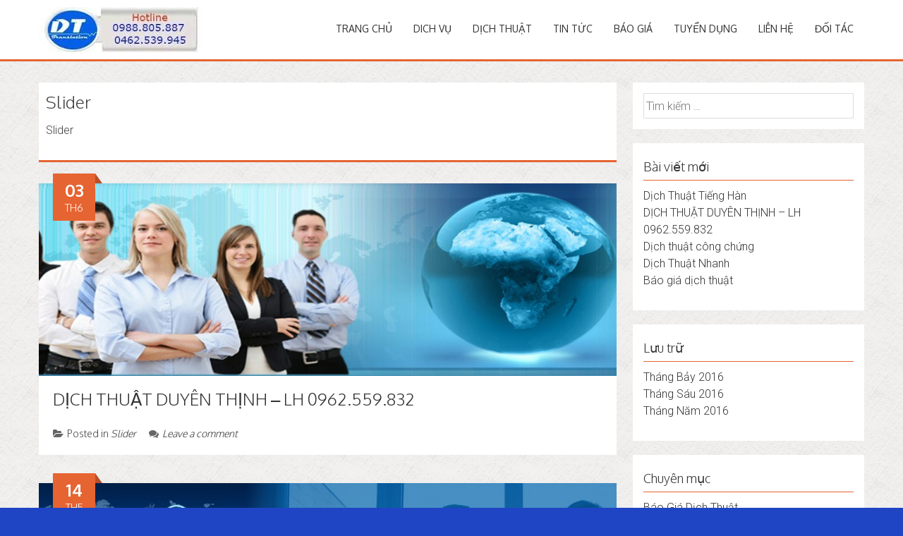

--- FILE ---
content_type: text/html; charset=UTF-8
request_url: http://dichthuatduyenthinh.net/category/slider/
body_size: 6031
content:
<!DOCTYPE html>
<html lang="vi">
<head>
<meta charset="UTF-8">
<meta name="viewport" content="width=device-width, initial-scale=1">
<link rel="profile" href="http://gmpg.org/xfn/11">
<link rel="pingback" href="http://dichthuatduyenthinh.net/xmlrpc.php">
<!--[if lt IE 9]>
	<script src="http://dichthuatduyenthinh.net/wp-content/themes/accesspress-parallax/js/html5shiv.js"></script>
<![endif]-->

<title>Slider &#8211; Dịch thuật công chứng- Design by Dichthuatduyenthinh.com</title>
<link rel='dns-prefetch' href='//fonts.googleapis.com' />
<link rel='dns-prefetch' href='//s.w.org' />
<link rel="alternate" type="application/rss+xml" title="Dòng thông tin Dịch thuật công chứng- Design by Dichthuatduyenthinh.com &raquo;" href="http://dichthuatduyenthinh.net/feed/" />
<link rel="alternate" type="application/rss+xml" title="Dòng phản hồi Dịch thuật công chứng- Design by Dichthuatduyenthinh.com &raquo;" href="http://dichthuatduyenthinh.net/comments/feed/" />
<link rel="alternate" type="application/rss+xml" title="Dòng thông tin chuyên mục Dịch thuật công chứng- Design by Dichthuatduyenthinh.com &raquo; Slider" href="http://dichthuatduyenthinh.net/category/slider/feed/" />
		<script type="text/javascript">
			window._wpemojiSettings = {"baseUrl":"https:\/\/s.w.org\/images\/core\/emoji\/2.3\/72x72\/","ext":".png","svgUrl":"https:\/\/s.w.org\/images\/core\/emoji\/2.3\/svg\/","svgExt":".svg","source":{"concatemoji":"http:\/\/dichthuatduyenthinh.net\/wp-includes\/js\/wp-emoji-release.min.js?ver=4.8.25"}};
			!function(t,a,e){var r,i,n,o=a.createElement("canvas"),l=o.getContext&&o.getContext("2d");function c(t){var e=a.createElement("script");e.src=t,e.defer=e.type="text/javascript",a.getElementsByTagName("head")[0].appendChild(e)}for(n=Array("flag","emoji4"),e.supports={everything:!0,everythingExceptFlag:!0},i=0;i<n.length;i++)e.supports[n[i]]=function(t){var e,a=String.fromCharCode;if(!l||!l.fillText)return!1;switch(l.clearRect(0,0,o.width,o.height),l.textBaseline="top",l.font="600 32px Arial",t){case"flag":return(l.fillText(a(55356,56826,55356,56819),0,0),e=o.toDataURL(),l.clearRect(0,0,o.width,o.height),l.fillText(a(55356,56826,8203,55356,56819),0,0),e===o.toDataURL())?!1:(l.clearRect(0,0,o.width,o.height),l.fillText(a(55356,57332,56128,56423,56128,56418,56128,56421,56128,56430,56128,56423,56128,56447),0,0),e=o.toDataURL(),l.clearRect(0,0,o.width,o.height),l.fillText(a(55356,57332,8203,56128,56423,8203,56128,56418,8203,56128,56421,8203,56128,56430,8203,56128,56423,8203,56128,56447),0,0),e!==o.toDataURL());case"emoji4":return l.fillText(a(55358,56794,8205,9794,65039),0,0),e=o.toDataURL(),l.clearRect(0,0,o.width,o.height),l.fillText(a(55358,56794,8203,9794,65039),0,0),e!==o.toDataURL()}return!1}(n[i]),e.supports.everything=e.supports.everything&&e.supports[n[i]],"flag"!==n[i]&&(e.supports.everythingExceptFlag=e.supports.everythingExceptFlag&&e.supports[n[i]]);e.supports.everythingExceptFlag=e.supports.everythingExceptFlag&&!e.supports.flag,e.DOMReady=!1,e.readyCallback=function(){e.DOMReady=!0},e.supports.everything||(r=function(){e.readyCallback()},a.addEventListener?(a.addEventListener("DOMContentLoaded",r,!1),t.addEventListener("load",r,!1)):(t.attachEvent("onload",r),a.attachEvent("onreadystatechange",function(){"complete"===a.readyState&&e.readyCallback()})),(r=e.source||{}).concatemoji?c(r.concatemoji):r.wpemoji&&r.twemoji&&(c(r.twemoji),c(r.wpemoji)))}(window,document,window._wpemojiSettings);
		</script>
		<style type="text/css">
img.wp-smiley,
img.emoji {
	display: inline !important;
	border: none !important;
	box-shadow: none !important;
	height: 1em !important;
	width: 1em !important;
	margin: 0 .07em !important;
	vertical-align: -0.1em !important;
	background: none !important;
	padding: 0 !important;
}
</style>
<link rel='stylesheet' id='fontawesome-css-css'  href='http://dichthuatduyenthinh.net/wp-content/plugins/accesspress-social-counter/css/font-awesome.min.css?ver=1.7.2' type='text/css' media='all' />
<link rel='stylesheet' id='apsc-frontend-css-css'  href='http://dichthuatduyenthinh.net/wp-content/plugins/accesspress-social-counter/css/frontend.css?ver=1.7.2' type='text/css' media='all' />
<link rel='stylesheet' id='aps-animate-css-css'  href='http://dichthuatduyenthinh.net/wp-content/plugins/accesspress-social-icons/css/animate.css?ver=1.6.8' type='text/css' media='all' />
<link rel='stylesheet' id='aps-frontend-css-css'  href='http://dichthuatduyenthinh.net/wp-content/plugins/accesspress-social-icons/css/frontend.css?ver=1.6.8' type='text/css' media='all' />
<link rel='stylesheet' id='contact-form-7-css'  href='http://dichthuatduyenthinh.net/wp-content/plugins/contact-form-7/includes/css/styles.css?ver=4.8' type='text/css' media='all' />
<link rel='stylesheet' id='ufbl-custom-select-css-css'  href='http://dichthuatduyenthinh.net/wp-content/plugins/ultimate-form-builder-lite/css/jquery.selectbox.css?ver=1.3.5' type='text/css' media='all' />
<link rel='stylesheet' id='ufbl-front-css-css'  href='http://dichthuatduyenthinh.net/wp-content/plugins/ultimate-form-builder-lite/css/frontend.css?ver=1.3.5' type='text/css' media='all' />
<link rel='stylesheet' id='accesspress-parallax-google-fonts-css'  href='//fonts.googleapis.com/css?family=Roboto%3A400%2C300%2C500%2C700%7COxygen%3A400%2C300%2C700&#038;ver=4.8.25' type='text/css' media='all' />
<link rel='stylesheet' id='accesspress-parallax-font-awesome-css'  href='http://dichthuatduyenthinh.net/wp-content/themes/accesspress-parallax/css/font-awesome.min.css?ver=4.8.25' type='text/css' media='all' />
<link rel='stylesheet' id='accesspress-parallax-bx-slider-css'  href='http://dichthuatduyenthinh.net/wp-content/themes/accesspress-parallax/css/jquery.bxslider.css?ver=4.8.25' type='text/css' media='all' />
<link rel='stylesheet' id='accesspress-parallax-nivo-lightbox-css'  href='http://dichthuatduyenthinh.net/wp-content/themes/accesspress-parallax/css/nivo-lightbox.css?ver=4.8.25' type='text/css' media='all' />
<link rel='stylesheet' id='accesspress-parallax-animate-css'  href='http://dichthuatduyenthinh.net/wp-content/themes/accesspress-parallax/css/animate.css?ver=4.8.25' type='text/css' media='all' />
<link rel='stylesheet' id='accesspress-parallax-woocommerce-css'  href='http://dichthuatduyenthinh.net/wp-content/themes/accesspress-parallax/woocommerce/ap-parallax-style.css?ver=4.8.25' type='text/css' media='all' />
<link rel='stylesheet' id='accesspress-parallax-style-css'  href='http://dichthuatduyenthinh.net/wp-content/themes/accesspress-parallax/style.css?ver=4.8.25' type='text/css' media='all' />
<link rel='stylesheet' id='accesspress-parallax-responsive-css'  href='http://dichthuatduyenthinh.net/wp-content/themes/accesspress-parallax/css/responsive.css?ver=4.8.25' type='text/css' media='all' />
<script type='text/javascript' src='http://dichthuatduyenthinh.net/wp-includes/js/jquery/jquery.js?ver=1.12.4'></script>
<script type='text/javascript' src='http://dichthuatduyenthinh.net/wp-includes/js/jquery/jquery-migrate.min.js?ver=1.4.1'></script>
<script type='text/javascript' src='http://dichthuatduyenthinh.net/wp-content/plugins/accesspress-social-icons/js/frontend.js?ver=1.6.8'></script>
<script type='text/javascript' src='http://dichthuatduyenthinh.net/wp-content/plugins/ultimate-form-builder-lite/js/jquery.selectbox-0.2.min.js?ver=1.3.5'></script>
<script type='text/javascript'>
/* <![CDATA[ */
var frontend_js_obj = {"default_error_message":"This field is required","ajax_url":"http:\/\/dichthuatduyenthinh.net\/wp-admin\/admin-ajax.php","ajax_nonce":"9f942ef886"};
/* ]]> */
</script>
<script type='text/javascript' src='http://dichthuatduyenthinh.net/wp-content/plugins/ultimate-form-builder-lite/js/frontend.js?ver=1.3.5'></script>
<link rel='https://api.w.org/' href='http://dichthuatduyenthinh.net/wp-json/' />
<link rel="EditURI" type="application/rsd+xml" title="RSD" href="http://dichthuatduyenthinh.net/xmlrpc.php?rsd" />
<link rel="wlwmanifest" type="application/wlwmanifest+xml" href="http://dichthuatduyenthinh.net/wp-includes/wlwmanifest.xml" /> 
<meta name="generator" content="WordPress 4.8.25" />
<link type='image/png' rel='icon' href='http://dichthuatduyenthinh.net/wp-content/uploads/2016/06/sdds1.jpg'/>
<style type='text/css' media='all'>#section-27{ background:url() no-repeat scroll top left #62c2ef; background-size:auto; color:#000000}
#section-27 .overlay { background:url(http://dichthuatduyenthinh.net/wp-content/themes/accesspress-parallax/images/overlay0.png);}
#section-10{ background:url() no-repeat scroll top left ; background-size:auto; color:#0b2aef}
#section-10 .overlay { background:url(http://dichthuatduyenthinh.net/wp-content/themes/accesspress-parallax/images/overlay0.png);}
</style>
<script>
</script>
	<style type="text/css">
			.site-title,
		.site-description {
			position: absolute;
			clip: rect(1px, 1px, 1px, 1px);
		}
		</style>
	<style type="text/css" id="custom-background-css">
body.custom-background { background-color: #1f45c4; }
</style>
<link rel="icon" href="http://dichthuatduyenthinh.net/wp-content/uploads/2016/06/cropped-hotline280115a-1-150x150.jpg" sizes="32x32" />
<link rel="icon" href="http://dichthuatduyenthinh.net/wp-content/uploads/2016/06/cropped-hotline280115a-1-300x300.jpg" sizes="192x192" />
<link rel="apple-touch-icon-precomposed" href="http://dichthuatduyenthinh.net/wp-content/uploads/2016/06/cropped-hotline280115a-1-300x300.jpg" />
<meta name="msapplication-TileImage" content="http://dichthuatduyenthinh.net/wp-content/uploads/2016/06/cropped-hotline280115a-1-300x300.jpg" />
</head>

<body class="archive category category-slider category-18 custom-background parallax-on columns-3">
<div id="page" class="hfeed site">
	<header id="masthead" class="logo-side">
		<div class="mid-content clearfix">
		<div id="site-logo">
				<a href="http://dichthuatduyenthinh.net/" rel="home">
			<img src="http://dichthuatduyenthinh.net/wp-content/uploads/2017/01/cropped-images.jpg" alt="Dịch thuật công chứng- Design by Dichthuatduyenthinh.com">
		</a>
				</div>

		<nav id="site-navigation" class="main-navigation">
		<div class="menu-toggle">Menu</div>
					
			<ul id="menu-primary_menu" class="menu"><li id="menu-item-225" class="menu-item menu-item-type-custom menu-item-object-custom menu-item-home menu-item-225"><a href="http://dichthuatduyenthinh.net/">TRANG CHỦ</a></li>
<li id="menu-item-423" class="menu-item menu-item-type-taxonomy menu-item-object-category menu-item-has-children menu-item-423"><a href="http://dichthuatduyenthinh.net/category/dich-vu/">DICH VỤ</a>
<ul  class="sub-menu">
	<li id="menu-item-228" class="menu-item menu-item-type-taxonomy menu-item-object-category menu-item-228"><a href="http://dichthuatduyenthinh.net/category/dich-vu/dich-thuat-nhanh/">Dịch Thuật Nhanh</a></li>
	<li id="menu-item-413" class="menu-item menu-item-type-taxonomy menu-item-object-category menu-item-413"><a href="http://dichthuatduyenthinh.net/category/huong-dan-vien-du-lich/">Hướng Dẫn Viên Du Lịch</a></li>
</ul>
</li>
<li id="menu-item-424" class="menu-item menu-item-type-taxonomy menu-item-object-category menu-item-has-children menu-item-424"><a href="http://dichthuatduyenthinh.net/category/dich-thuat/">DỊCH THUẬT</a>
<ul  class="sub-menu">
	<li id="menu-item-422" class="menu-item menu-item-type-taxonomy menu-item-object-category menu-item-422"><a href="http://dichthuatduyenthinh.net/category/dich-vu/dich-thuat-cong-chung/">Dich thuật công chứng</a></li>
	<li id="menu-item-411" class="menu-item menu-item-type-taxonomy menu-item-object-category menu-item-411"><a href="http://dichthuatduyenthinh.net/category/dich-vu/dich-thuat-chuyen-nganh/">Dịch Thuật Chuyên Ngành</a></li>
	<li id="menu-item-227" class="menu-item menu-item-type-taxonomy menu-item-object-category menu-item-227"><a href="http://dichthuatduyenthinh.net/category/dich-vu/dich-that-da-ngon-ngu/">Dịch Thuật Đa Ngôn Ngữ</a></li>
	<li id="menu-item-425" class="menu-item menu-item-type-taxonomy menu-item-object-category menu-item-425"><a href="http://dichthuatduyenthinh.net/category/dich-thuat-tieng-han/">Dịch Thuật Tiếng Hàn</a></li>
	<li id="menu-item-409" class="menu-item menu-item-type-taxonomy menu-item-object-category menu-item-409"><a href="http://dichthuatduyenthinh.net/category/dich-thuat-ho-so-y-te/">Dịch Thuật Hồ Sơ Y Tế</a></li>
	<li id="menu-item-410" class="menu-item menu-item-type-taxonomy menu-item-object-category menu-item-410"><a href="http://dichthuatduyenthinh.net/category/dich-thuat-sach/">Dich Thuật Sách</a></li>
	<li id="menu-item-408" class="menu-item menu-item-type-taxonomy menu-item-object-category menu-item-408"><a href="http://dichthuatduyenthinh.net/category/dich-phim/">Dịch Phim</a></li>
</ul>
</li>
<li id="menu-item-223" class="menu-item menu-item-type-taxonomy menu-item-object-category menu-item-has-children menu-item-223"><a href="http://dichthuatduyenthinh.net/category/tin-tuc/">TIN TỨC</a>
<ul  class="sub-menu">
	<li id="menu-item-418" class="menu-item menu-item-type-taxonomy menu-item-object-category menu-item-418"><a href="http://dichthuatduyenthinh.net/category/tin-tuc-dich-thuat/">Tin Tức Dịch Thuật</a></li>
</ul>
</li>
<li id="menu-item-226" class="menu-item menu-item-type-taxonomy menu-item-object-category menu-item-has-children menu-item-226"><a href="http://dichthuatduyenthinh.net/category/bao-gia/">BÁO GIÁ</a>
<ul  class="sub-menu">
	<li id="menu-item-416" class="menu-item menu-item-type-taxonomy menu-item-object-category menu-item-416"><a href="http://dichthuatduyenthinh.net/category/dich-thuat/bao-gia-dich-thuat/">Báo Giá Dịch Thuật</a></li>
	<li id="menu-item-417" class="menu-item menu-item-type-taxonomy menu-item-object-category menu-item-417"><a href="http://dichthuatduyenthinh.net/category/bao-gia-phien-dich/">Báo Giá Phiên Dịch</a></li>
</ul>
</li>
<li id="menu-item-224" class="menu-item menu-item-type-taxonomy menu-item-object-category menu-item-has-children menu-item-224"><a href="http://dichthuatduyenthinh.net/category/tuyen-dung/">TUYỂN DỤNG</a>
<ul  class="sub-menu">
	<li id="menu-item-419" class="menu-item menu-item-type-taxonomy menu-item-object-category menu-item-419"><a href="http://dichthuatduyenthinh.net/category/tin-tuyen-dung/">Tin Tuyển Dụng</a></li>
	<li id="menu-item-420" class="menu-item menu-item-type-taxonomy menu-item-object-category menu-item-420"><a href="http://dichthuatduyenthinh.net/category/dang-ky-cong-tac-vien/">Đăng Ký Cộng Tác Viên</a></li>
</ul>
</li>
<li id="menu-item-429" class="menu-item menu-item-type-post_type menu-item-object-page menu-item-429"><a href="http://dichthuatduyenthinh.net/lien-he/">LIÊN HỆ</a></li>
<li id="menu-item-430" class="menu-item menu-item-type-post_type menu-item-object-page menu-item-430"><a href="http://dichthuatduyenthinh.net/doi-tac-2/">ĐỐI TÁC</a></li>
</ul>		
		</nav><!-- #site-navigation -->
		</div>


			<div class="social-icons">
		
		
		
		
		
		
		
		
				
			</div>

	<script>
	jQuery(document).ready(function($){
		$(window).resize(function(){
			 var socialHeight = $('.social-icons').outerHeight();
			 $('.social-icons').css('margin-top',-(socialHeight/2));
		}).resize();
	});
	</script>
	</header><!-- #masthead -->

		<div id="content" class="site-content ">
	<div class="mid-content clearfix">
	<section id="primary" class="content-area">
		<main id="main" class="site-main" role="main">

		
			<header class="page-header">
				<h1 class="page-title">
					Slider				</h1>
				<div class="taxonomy-description"><p>Slider</p>
</div>			</header><!-- .page-header -->

						
				
<article id="post-427" class="post-427 post type-post status-publish format-standard has-post-thumbnail hentry category-slider">
		<div class="entry-thumb">
				<a href="http://dichthuatduyenthinh.net/tvt-viet-nam/"><img src="http://dichthuatduyenthinh.net/wp-content/uploads/2016/06/Untitled-1-1-900x300.jpg" alt="DỊCH THUẬT DUYÊN THỊNH &#8211; LH 0962.559.832"></a> 
	</div>
	
	<header class="entry-header">
		<h1 class="entry-title no-date"><a href="http://dichthuatduyenthinh.net/tvt-viet-nam/">DỊCH THUẬT DUYÊN THỊNH &#8211; LH 0962.559.832</a></h1>


				<div class="entry-meta">
			<span class="posted-on"><time class="entry-date published" datetime="2016-06-03T12:11:09+00:00"><span class="posted-day">03</span><span class="posted-month">Th6</span></time></span><span class="byline"> By <span class="author vcard"><a class="url fn n" href="http://dichthuatduyenthinh.net/author/dichthuatduyenthinh/">dichthuatduyenthinh</a></span></span>		</div><!-- .entry-meta -->
			</header><!-- .entry-header -->

	<div class="entry-content">
					</div><!-- .entry-content -->

	<footer class="entry-footer">
								<span class="cat-links">
				<i class="fa fa-folder-open"></i>Posted in <a href="http://dichthuatduyenthinh.net/category/slider/" rel="category tag">Slider</a>			</span>
			
					
				<span class="comments-link"><a href="http://dichthuatduyenthinh.net/tvt-viet-nam/#respond"><i class="fa fa-comments"></i>Leave a comment</a></span>
			</footer><!-- .entry-footer -->
	</article><!-- #post-## -->
			
				
<article id="post-426" class="post-426 post type-post status-publish format-standard has-post-thumbnail hentry category-slider">
		<div class="entry-thumb">
				<a href="http://dichthuatduyenthinh.net/chao-moi-nguoi-2/"><img src="http://dichthuatduyenthinh.net/wp-content/uploads/2016/05/Untitled-1-1-900x300.jpg" alt="KẾT NỐI NGÔN NGỮ &#8211; HƯỚNG TỚI THÀNH CÔNG"></a> 
	</div>
	
	<header class="entry-header">
		<h1 class="entry-title no-date"><a href="http://dichthuatduyenthinh.net/chao-moi-nguoi-2/">KẾT NỐI NGÔN NGỮ &#8211; HƯỚNG TỚI THÀNH CÔNG</a></h1>


				<div class="entry-meta">
			<span class="posted-on"><time class="entry-date published" datetime="2016-05-14T16:42:40+00:00"><span class="posted-day">14</span><span class="posted-month">Th5</span></time></span><span class="byline"> By <span class="author vcard"><a class="url fn n" href="http://dichthuatduyenthinh.net/author/dichthuatduyenthinh/">dichthuatduyenthinh</a></span></span>		</div><!-- .entry-meta -->
			</header><!-- .entry-header -->

	<div class="entry-content">
		<h4 style="text-align: center;"></h4>
			</div><!-- .entry-content -->

	<footer class="entry-footer">
								<span class="cat-links">
				<i class="fa fa-folder-open"></i>Posted in <a href="http://dichthuatduyenthinh.net/category/slider/" rel="category tag">Slider</a>			</span>
			
					
				<span class="comments-link"><a href="http://dichthuatduyenthinh.net/chao-moi-nguoi-2/#respond"><i class="fa fa-comments"></i>Leave a comment</a></span>
			</footer><!-- .entry-footer -->
	</article><!-- #post-## -->
			
			
		
		</main><!-- #main -->
	</section><!-- #primary -->


<div id="secondary" class="widget-area" role="complementary">
	<aside id="search-2" class="widget widget_search"><form role="search" method="get" class="search-form" action="http://dichthuatduyenthinh.net/">
				<label>
					<span class="screen-reader-text">Tìm kiếm cho:</span>
					<input type="search" class="search-field" placeholder="Tìm kiếm &hellip;" value="" name="s" />
				</label>
				<input type="submit" class="search-submit" value="Tìm kiếm" />
			</form></aside>		<aside id="recent-posts-2" class="widget widget_recent_entries">		<h2 class="widget-title"><span>Bài viết mới</span></h2>		<ul>
					<li>
				<a href="http://dichthuatduyenthinh.net/dt/">Dịch Thuật Tiếng Hàn</a>
						</li>
					<li>
				<a href="http://dichthuatduyenthinh.net/tvt-viet-nam/">DỊCH THUẬT DUYÊN THỊNH &#8211; LH 0962.559.832</a>
						</li>
					<li>
				<a href="http://dichthuatduyenthinh.net/dich-thuat-cong-chung/">Dịch thuật công chứng</a>
						</li>
					<li>
				<a href="http://dichthuatduyenthinh.net/dich-thuat-nhanh/">Dịch Thuật Nhanh</a>
						</li>
					<li>
				<a href="http://dichthuatduyenthinh.net/169/">Báo giá dịch thuật</a>
						</li>
				</ul>
		</aside>		<aside id="archives-2" class="widget widget_archive"><h2 class="widget-title"><span>Lưu trữ</span></h2>		<ul>
			<li><a href='http://dichthuatduyenthinh.net/2016/07/'>Tháng Bảy 2016</a></li>
	<li><a href='http://dichthuatduyenthinh.net/2016/06/'>Tháng Sáu 2016</a></li>
	<li><a href='http://dichthuatduyenthinh.net/2016/05/'>Tháng Năm 2016</a></li>
		</ul>
		</aside><aside id="categories-2" class="widget widget_categories"><h2 class="widget-title"><span>Chuyên mục</span></h2>		<ul>
	<li class="cat-item cat-item-23"><a href="http://dichthuatduyenthinh.net/category/dich-thuat/bao-gia-dich-thuat/" >Báo Giá Dịch Thuật</a>
</li>
	<li class="cat-item cat-item-3"><a href="http://dichthuatduyenthinh.net/category/bao-gia-phien-dich/" >Báo Giá Phiên Dịch</a>
</li>
	<li class="cat-item cat-item-1"><a href="http://dichthuatduyenthinh.net/category/khong-phan-loai/" >Chưa được phân loại</a>
</li>
	<li class="cat-item cat-item-24"><a href="http://dichthuatduyenthinh.net/category/dich-vu/dich-thuat-chuyen-nganh/" >Dịch Thuật Chuyên Ngành</a>
</li>
	<li class="cat-item cat-item-25"><a href="http://dichthuatduyenthinh.net/category/dich-vu/dich-thuat-cong-chung/" >Dich thuật công chứng</a>
</li>
	<li class="cat-item cat-item-26"><a href="http://dichthuatduyenthinh.net/category/dich-vu/dich-that-da-ngon-ngu/" >Dịch Thuật Đa Ngôn Ngữ</a>
</li>
	<li class="cat-item cat-item-6"><a href="http://dichthuatduyenthinh.net/category/dich-thuat-ho-so-y-te/" >Dịch Thuật Hồ Sơ Y Tế</a>
</li>
	<li class="cat-item cat-item-27"><a href="http://dichthuatduyenthinh.net/category/dich-vu/dich-thuat-nhanh/" >Dịch Thuật Nhanh</a>
</li>
	<li class="cat-item cat-item-8"><a href="http://dichthuatduyenthinh.net/category/dich-thuat-tieng-han/" >Dịch Thuật Tiếng Hàn</a>
</li>
	<li class="cat-item cat-item-18 current-cat"><a href="http://dichthuatduyenthinh.net/category/slider/" title="Slider">Slider</a>
</li>
	<li class="cat-item cat-item-22"><a href="http://dichthuatduyenthinh.net/category/tuyen-dung/" title="Thiết kế giao diện web, lập trình web php, chăm sóc khách hàng">Tuyển dụng</a>
</li>
		</ul>
</aside></div><!-- #secondary -->
</div>

	</div><!-- #content -->

	<footer id="colophon" class="site-footer">
				<div class="top-footer footer-column-4">
			<div class="mid-content">
            <div class="top-footer-wrap clearfix">
								<div class="footer-block">
					<aside id="text-3" class="widget widget_text"><h2 class="widget-title">NGÔN NGỮ DỊCH THUẬT</h2>			<div class="textwidget"><p>Dịch Tiếng Ý<br />
Dịch Tiếng Nga<br />
Dịch Tiếng Ả rập<br />
Dịch Tiếng Thái Lan<br />
Dịch Tiếng Malyasia<br />
Dịch Tiếng Nhật<br />
Dịch Tiếng Pháp<br />
Dịch Tiếng Na Uy</p>
</div>
		</aside>				</div>
				
								<div class="footer-block">
					<aside id="text-4" class="widget widget_text"><h2 class="widget-title">NGÔN NGỮ DICH THUẬT</h2>			<div class="textwidget"><p>Dịch Tiếng Hà Lan<br />
Dịch Tiếng Bồ Đào Nha<br />
Dịch Tiếng Hungari<br />
Dịch Tiếng Campuchia<br />
Dịch Tiếng Ukraina<br />
Dịch Tiếng Đức<br />
Dịch Tiếng Trung<br />
Dịch Tiếng Philippin</p>
</div>
		</aside>				</div>
				
								<div class="footer-block">
					<aside id="text-5" class="widget widget_text"><h2 class="widget-title">NGÔN NGỮ DỊCH THUẬT</h2>			<div class="textwidget"><p>Dịch Tiếng Tây Ban Nha<br />
Dịch Tiếng Latinh<br />
Dịch Tiếng Lào<br />
Dịch Tiếng Indonesia<br />
Dịch Tiếng Hàn<br />
Dịch Tiếng Anh<br />
Dịch Tiếng Sec<br />
Dịch Tiếng Bungari</p>
</div>
		</aside>				</div>
				
								<div class="footer-block">
					<aside id="text-6" class="widget widget_text"><h2 class="widget-title">LIÊN HỆ</h2>			<div class="textwidget"><p>Công ty TNHH Phát Triển Thương Mại Và Dịch Vụ TVT Việt Nam<br />
Địa chỉ : Phòng 504, Tầng 5, Số 52 Hồ Tùng Mậu(Tòa Nhà Vietcombank), Quận Cầu Giấy, Thành Phố Hà Nội<br />
Điện Thoại : 0988.805.887<br />
Email : dichthuatduyenthinh@gmail.com</p>
</div>
		</aside>				</div>
				 
            </div>
			</div>
		</div>
				

		<div class="bottom-footer">
			<div class="mid-content clearfix">
				<div  class="copy-right">
					&copy; 2025 Dịch thuật công chứng- Design by Dichthuatduyenthinh.com  
				</div><!-- .copy-right -->
				<div class="site-info">
					
				</div><!-- .site-info -->
			</div>
		</div>
	</footer><!-- #colophon -->
</div><!-- #page -->
<div id="go-top"><a href="#page"><i class="fa fa-angle-up"></i></a></div>

<script type='text/javascript'>
/* <![CDATA[ */
var wpcf7 = {"apiSettings":{"root":"http:\/\/dichthuatduyenthinh.net\/wp-json\/","namespace":"contact-form-7\/v1"},"recaptcha":{"messages":{"empty":"Please verify that you are not a robot."}}};
/* ]]> */
</script>
<script type='text/javascript' src='http://dichthuatduyenthinh.net/wp-content/plugins/contact-form-7/includes/js/scripts.js?ver=4.8'></script>
<script type='text/javascript' src='http://dichthuatduyenthinh.net/wp-content/themes/accesspress-parallax/js/SmoothScroll.js?ver=1.2.1'></script>
<script type='text/javascript' src='http://dichthuatduyenthinh.net/wp-content/themes/accesspress-parallax/js/parallax.js?ver=1.1.3'></script>
<script type='text/javascript' src='http://dichthuatduyenthinh.net/wp-content/themes/accesspress-parallax/js/jquery.scrollTo.min.js?ver=1.4.14'></script>
<script type='text/javascript' src='http://dichthuatduyenthinh.net/wp-content/themes/accesspress-parallax/js/jquery.localScroll.min.js?ver=1.3.5'></script>
<script type='text/javascript' src='http://dichthuatduyenthinh.net/wp-content/themes/accesspress-parallax/js/jquery.nav.js?ver=2.2.0'></script>
<script type='text/javascript' src='http://dichthuatduyenthinh.net/wp-content/themes/accesspress-parallax/js/jquery.bxslider.min.js?ver=4.2.1'></script>
<script type='text/javascript' src='http://dichthuatduyenthinh.net/wp-content/themes/accesspress-parallax/js/jquery.easing.min.js?ver=1.3'></script>
<script type='text/javascript' src='http://dichthuatduyenthinh.net/wp-content/themes/accesspress-parallax/js/jquery.fitvids.js?ver=1.0'></script>
<script type='text/javascript' src='http://dichthuatduyenthinh.net/wp-content/themes/accesspress-parallax/js/jquery.actual.min.js?ver=1.0.16'></script>
<script type='text/javascript' src='http://dichthuatduyenthinh.net/wp-content/themes/accesspress-parallax/js/nivo-lightbox.min.js?ver=1.2.0'></script>
<script type='text/javascript' src='http://dichthuatduyenthinh.net/wp-content/themes/accesspress-parallax/js/custom.js?ver=1.0'></script>
<script type='text/javascript' src='http://dichthuatduyenthinh.net/wp-includes/js/wp-embed.min.js?ver=4.8.25'></script>
</body>
</html>


--- FILE ---
content_type: text/css
request_url: http://dichthuatduyenthinh.net/wp-content/themes/accesspress-parallax/woocommerce/ap-parallax-style.css?ver=4.8.25
body_size: 806
content:
.woocommerce-area{
    margin: 0 0 20px;
    background: #FFF;
    padding: 20px;
    margin-bottom: 40px;
    position: relative;
}

.woocommerce .woocommerce-breadcrumb{
    border-bottom: 1px solid #EEE;
    padding: 0 0 6px;
}

.woocommerce .woocommerce-breadcrumb a{
    text-decoration: none;
}

.woocommerce .woocommerce-breadcrumb a:hover{
    color: #E66432;
}

.woocommerce .page-title{
    margin-bottom: 20px;
}

.woocommerce ul.products li.product .onsale,
.woocommerce span.onsale{
    background: #E66432;
}

.woocommerce ul.products li.product a img{
    margin-bottom: 0;
}

.woocommerce ul.products li.product h3{
    text-align: center;
    border-top: 2px solid #E66432;
    border-bottom: 1px solid #EEE;
    color: #333;
}

.parallax-section .woocommerce ul.products li.product h3,
.parallax-section .woocommerce ul.products li.product .price,
.parallax-section .woocommerce a{
    color: inherit;
}

.parallax-section .woocommerce ul.products li.product h3{
    border-bottom-color: rgba(255,255,255,0.2);
}

.woocommerce ul.products li.product .price{
    color: #333;
    font-size: 16px;
    padding: 10px;
    margin-bottom: 0;
    text-align: center;
}

.woocommerce ul.products li.product .price del{
    display: inline-block;
}

.woocommerce ul.products li.product .button{
    margin: 0;
    background: #E66432;
    text-align: center;
    color: #FFF;
    display: block;
    font-weight: normal;
    border-radius: 0;
}

.woocommerce a.added_to_cart{
    display: none;
}

.woocommerce nav.woocommerce-pagination ul{
    border: 0;
}

.woocommerce nav.woocommerce-pagination ul li{
    border:none; 
    margin: 0 2px;
}

.woocommerce nav.woocommerce-pagination ul li a, 
.woocommerce nav.woocommerce-pagination ul li span{
    background: #E66432;
    color: #FFF;
}

.woocommerce nav.woocommerce-pagination ul li a:focus, 
.woocommerce nav.woocommerce-pagination ul li a:hover, 
.woocommerce nav.woocommerce-pagination ul li span.current{
    background: #000;
    color: #FFF;
}

.woocommerce #respond input#submit.alt, 
.woocommerce a.button.alt, 
.woocommerce button.button.alt, 
.woocommerce input.button.alt{
    background: #E66432;
    border-radius: 0;
    font-weight: normal;
}

.woocommerce #respond input#submit.alt:hover, 
.woocommerce a.button.alt:hover, 
.woocommerce button.button.alt:hover, 
.woocommerce input.button.alt:hover{
    background: #E06536;
}

.woocommerce div.product p.price, 
.woocommerce div.product span.price{
    color: #333;
}

.woocommerce-review-link,
.product_meta a{
    text-decoration: none;
}

.woocommerce #respond input#submit.alt.disabled, 
.woocommerce #respond input#submit.alt.disabled:hover, 
.woocommerce #respond input#submit.alt:disabled, 
.woocommerce #respond input#submit.alt:disabled:hover, 
.woocommerce #respond input#submit.alt:disabled[disabled], 
.woocommerce #respond input#submit.alt:disabled[disabled]:hover, 
.woocommerce a.button.alt.disabled, 
.woocommerce a.button.alt.disabled:hover, 
.woocommerce a.button.alt:disabled, 
.woocommerce a.button.alt:disabled:hover, 
.woocommerce a.button.alt:disabled[disabled], 
.woocommerce a.button.alt:disabled[disabled]:hover, 
.woocommerce button.button.alt.disabled, 
.woocommerce button.button.alt.disabled:hover, 
.woocommerce button.button.alt:disabled, 
.woocommerce button.button.alt:disabled:hover, 
.woocommerce button.button.alt:disabled[disabled], 
.woocommerce button.button.alt:disabled[disabled]:hover, 
.woocommerce input.button.alt.disabled, 
.woocommerce input.button.alt.disabled:hover, 
.woocommerce input.button.alt:disabled, 
.woocommerce input.button.alt:disabled:hover, 
.woocommerce input.button.alt:disabled[disabled], 
.woocommerce input.button.alt:disabled[disabled]:hover{
    background: #E66432;
}

.woocommerce #respond input#submit, 
.woocommerce a.button, 
.woocommerce button.button, 
.woocommerce input.button{
    background: #000;
    border-radius: 0;
    color: #FFF;
    font-weight: normal;
}

.woocommerce #respond input#submit:hover, 
.woocommerce a.button:hover, 
.woocommerce button.button:hover, 
.woocommerce input.button:hover{
    background: #E66432;
    color: #FFF;
}

.woocommerce .widget_price_filter .ui-slider .ui-slider-handle,
.woocommerce .widget_price_filter .ui-slider .ui-slider-range{
    background-color: #E66432;
}


--- FILE ---
content_type: text/css
request_url: http://dichthuatduyenthinh.net/wp-content/themes/accesspress-parallax/style.css?ver=4.8.25
body_size: 8799
content:
/*
Theme Name: AccessPress Parallax
Theme URI: https://accesspressthemes.com/wordpress-themes/accesspress-parallax/
Author: AccessPress Themes
Author URI: https://accesspressthemes.com/
Description: AccessPress Parallax is a beautiful WordPress theme with Parallax design. Parallax design has become popular and is being adopted because 3D effects are possible with it, you can add some sphere to your product, it is the best way of storytelling, you can draw your visitors in, it is interactive, engaging, makes your visitors curious, fun, surprise, effective to trigger action, invite your visitors in great Call to Action, great conversion rates and many more. This is probably the most beautiful, feature rich and complete free WordPress parallax theme with features like: fully responsive, advance theme option panel, featured slider, advance post settings, services/team/blog/portfolio/testimonial layout, Google map integration, custom logo/fav icon, call to action, CSS animation, SEO friendly, translation ready, RTL support, custom CSS/JS and more! Demo: http://accesspressthemes.com/theme-demos/?theme=accesspress-parallax Support forum: https://accesspressthemes.com/support/ Pro version: https://accesspressthemes.com/wordpress-themes/accesspress-parallax-pro/ 
Version: 1.25.7
License: GNU General Public License v3 or later
License URI: http://www.gnu.org/licenses/gpl-3.0.html
Text Domain: accesspress-parallax
Domain Path: /languages/
Tags: black, blue, custom-background, custom-colors, custom-header, custom-menu, dark, featured-images, fluid-layout, gray, light, one-column, orange, right-sidebar, theme-options, threaded-comments, translation-ready, two-columns, white

This theme, like WordPress, is licensed under the GPL.
Use it to make something cool, have fun, and share what you've learned with others.

AccessPress Parallax is based on Underscores http://underscores.me/, (C) 2012-2014 Automattic, Inc.
*/

/*--------------------------------------------------------------
1.0 - Reset
--------------------------------------------------------------*/
html, body, div, span, applet, object, iframe,
h1, h2, h3, h4, h5, h6, p, blockquote, pre,
a, abbr, acronym, address, big, cite, code,
del, dfn, em, font, ins, kbd, q, s, samp,
small, strike, strong, sub, sup, tt, var,
dl, dt, dd, ol, ul, li,
fieldset, form, label, legend,
table, caption, tbody, tfoot, thead, tr, th, td {
	border: 0;
	font-family: inherit;
	font-size: 100%;
	font-style: inherit;
	font-weight: inherit;
	margin: 0;
	outline: 0;
	padding: 0;
	vertical-align: baseline;
}
html {
	font-size: 62.5%; /* Corrects text resizing oddly in IE6/7 when body font-size is set using em units http://clagnut.com/blog/348/#c790 */
	overflow-y: scroll; /* Keeps page centered in all browsers regardless of content height */
	-webkit-text-size-adjust: 100%; /* Prevents iOS text size adjust after orientation change, without disabling user zoom */
	-ms-text-size-adjust:     100%; /* www.456bereastreet.com/archive/201012/controlling_text_size_in_safari_for_ios_without_disabling_user_zoom/ */
}
*,
*:before,
*:after { /* apply a natural box layout model to all elements; see http://www.paulirish.com/2012/box-sizing-border-box-ftw/ */
	-webkit-box-sizing: border-box; /* Not needed for modern webkit but still used by Blackberry Browser 7.0; see http://caniuse.com/#search=box-sizing */
	-moz-box-sizing:    border-box; /* Still needed for Firefox 28; see http://caniuse.com/#search=box-sizing */
	box-sizing:         border-box;
}
body {
	background: #fff; /* Fallback for when there is no custom background color defined. */
	background: url(images/bg.png);
}
article,
aside,
details,
figcaption,
figure,
footer,
header,
main,
nav,
section {
	display: block;
}
ol, ul {
	list-style: none;
}
table { /* tables still need 'cellspacing="0"' in the markup */
	border-collapse: separate;
	border-spacing: 0;
}
caption, th, td {
	font-weight: normal;
	text-align: left;
}
blockquote:before, blockquote:after,
q:before, q:after {
	content: "";
}
blockquote, q {
	quotes: "" "";
}

a img {
	border: 0;
}

/*--------------------------------------------------------------
Typography
--------------------------------------------------------------*/
body,
button,
input,
select,
textarea {
	color: #404040;
	font-family: 'Roboto', sans-serif;
	font-size: 18px;
	line-height: 1.5;
	font-weight: 300;
	font-size: 16px;
}
h1, h2, h3, h4, h5, h6 {
	font-family: 'Oxygen', sans-serif;
	margin-bottom: 10px;
}
h1{
	font-size: 24px;
}
h2{
	font-size: 22px;
}
h3{
	font-size: 20px;
}
h4{
	font-size: 18px;
}
h5{
	font-size: 16px;
}
h6{
	font-size: 14px;
}
p {
	margin-bottom: 20px;
}
b, strong {
	font-weight: bold;
}
dfn, cite, em, i {
	font-style: italic;
}
blockquote {
	margin: 0 20px;
}
address {
	margin: 0 0 20px;
}
pre {
	background: #eee;
	font-family: "Courier 10 Pitch", Courier, monospace;
	font-size: 15px;
	line-height: 1.6;
	margin-bottom: 20px;
	max-width: 100%;
	overflow: auto;
	padding: 20px;
}
code, kbd, tt, var {
	font: 15px Monaco, Consolas, "Andale Mono", "DejaVu Sans Mono", monospace;
}
abbr, acronym {
	border-bottom: 1px dotted #666;
	cursor: help;
}
mark, ins {
	background: #fff9c0;
	text-decoration: none;
}
sup,
sub {
	font-size: 75%;
	height: 0;
	line-height: 0;
	position: relative;
	vertical-align: baseline;
}
small {
	font-size: 75%;
}
big {
	font-size: 125%;
}

/*--------------------------------------------------------------
Elements
--------------------------------------------------------------*/
hr {
	background-color: #ccc;
	border: 0;
	height: 1px;
	margin-bottom: 20px;
}
ul, ol {
	margin: 0 0 15px 20px;
}
ul {
	list-style: square;
}
ol {
	list-style: decimal;
}
li > ul,
li > ol {
	margin-bottom: 0;
	margin-left: 20px;
}
dt {
	font-weight: bold;
}
dd {
	margin: 0 20px 20px;
}
img {
	height: auto; /* Make sure images are scaled correctly. */
	max-width: 100%; /* Adhere to container width. */
	vertical-align: middle;

}
figure {
	margin: 0;
}
table {
	margin: 0 0 20px;
	width: 100%;
}
th {
	font-weight: bold;
}

/*--------------------------------------------------------------
Forms
--------------------------------------------------------------*/
button,
input[type="button"],
input[type="reset"],
input[type="submit"] {
    position: relative;
	background: #E66432;
	display: inline-block;
	line-height: 1;
	padding: 0 20px;
	text-decoration: none;
	color: #ffffff;
	-webkit-transition: all 0.3s ease 0s;
	-o-transition: all 0.3s ease 0s;
	transition: all 0.3s ease 0s;
    cursor: pointer;
    border:none;
    line-height: 36px;
    height: 36px;
}

button:focus,
input[type="button"]:focus,
input[type="reset"]:focus,
input[type="submit"]:focus,
button:active,
input[type="button"]:active,
input[type="reset"]:active,
input[type="submit"]:active {
    outline: 0;
}

input[type="text"],
input[type="email"],
input[type="url"],
input[type="password"],
input[type="search"],
input[type="number"],
input[type="tel"],
input[type="range"],
input[type="date"],
input[type="month"],
input[type="week"],
input[type="time"],
input[type="datetime"],
input[type="datetime-local"],
input[type="color"],
textarea  {
	color: #333;
	border: 1px solid #DDD;
	border-radius: 1px;
	max-width: 100%;
}

select {
    color: #333;
	border: 1px solid #DDD;
	border-radius: 1px;
	max-width: 100%;
    height: 36px;
}

input[type="text"]:focus,
input[type="email"]:focus,
input[type="url"]:focus,
input[type="password"]:focus,
input[type="search"]:focus,
input[type="number"]:focus,
input[type="tel"]:focus,
input[type="range"]:focus,
input[type="date"]:focus,
input[type="month"]:focus,
input[type="week"]:focus,
input[type="time"]:focus,
input[type="datetime"]:focus,
input[type="datetime-local"]:focus,
input[type="color"]:focus,
textarea:focus,
select:focus {
	color: #111;
	outline: 0;
}

input[type="text"],
input[type="email"],
input[type="url"],
input[type="password"],
input[type="search"],
input[type="number"],
input[type="tel"],
input[type="range"],
input[type="date"],
input[type="month"],
input[type="week"],
input[type="time"],
input[type="datetime"],
input[type="datetime-local"],
input[type="color"] {
	padding: 3px;
	height: 36px;
}

textarea {
	overflow: auto; /* Removes default vertical scrollbar in IE6/7/8/9 */
	padding: 5px 10px;
	vertical-align: top; /* Improves readability and alignment in all browsers */
	width: 100%;
}

/*--------------------------------------------------------------
Links
--------------------------------------------------------------*/
a {
	color: #E66432;
	text-decoration: none;
}

/*--------------------------------------------------------------
Accessibility
--------------------------------------------------------------*/
/* Text meant only for screen readers */
.screen-reader-text {
	clip: rect(1px, 1px, 1px, 1px);
	position: absolute !important;
	height: 1px;
	width: 1px;
	overflow: hidden;
}

.screen-reader-text:hover,
.screen-reader-text:active,
.screen-reader-text:focus {
	background-color: #f1f1f1;
	border-radius: 3px;
	box-shadow: 0 0 2px 2px rgba(0, 0, 0, 0.6);
	clip: auto !important;
	color: #21759b;
	display: block;
	font-size: 14px;
	font-weight: bold;
	height: auto;
	left: 5px;
	line-height: normal;
	padding: 15px 23px 14px;
	text-decoration: none;
	top: 5px;
	width: auto;
	z-index: 100000; /* Above WP toolbar */
}

/*--------------------------------------------------------------
Alignments
--------------------------------------------------------------*/
.alignleft {
	display: inline;
	float: left;
	margin-right: 20px;
}
.alignright {
	display: inline;
	float: right;
	margin-left: 20px;
}
.aligncenter {
	clear: both;
	display: block;
	margin: 0 auto;
}

/*--------------------------------------------------------------
Clearings
--------------------------------------------------------------*/
.clearfix:before,
.clearfix:after,
.entry-content:before,
.entry-content:after,
.comment-content:before,
.comment-content:after,
.site-header:before,
.site-header:after,
.site-content:before,
.site-content:after,
.site-footer:before,
.site-footer:after,
.row:after,
.row:before {
	content: '';
	display: table;
}

.clearfix:after,
.entry-content:after,
.comment-content:after,
.site-header:after,
.site-content:after,
.site-footer:after,
.row:after {
	clear: both;
}

/*--------------------------------------------------------------
Widgets
--------------------------------------------------------------*/
.widget {
	margin: 0 0 20px;
}

/* Make sure select elements fit in widgets */
.widget select {
	max-width: 100%;
}

/* Search widget */
.widget_search .search-submit {
	display: none;
}

#secondary .widget{
	background: #FFF;
	padding: 15px;
}

#secondary .widget:last-child{
	margin-bottom: 0;
}

/*--------------------------------------------------------------
Content
--------------------------------------------------------------*/
.mid-content{ 
	width: 1170px; 
	margin: 0 auto;
}
.parallax-section{ 
	padding: 60px 0 80px;
	position: relative;
}

.parallax-section h1{
	font-size: 34px;
	text-transform: uppercase;
	line-height: 1.2;
	text-align: center;
	padding: 0 20px;
	font-weight: 300;
	margin-bottom: 50px;
}
.parallax-section h1 span{
	position: relative;
	display: inline-block;
}
.parallax-section h1 span:after{
	content: "";
	position: absolute;
	width: 50%;
	top:100%;
	left:50%;
	margin-left: -25%;
	margin-top: 10px;
	border-bottom: 2px solid;
    border-color: inherit;
}

.parallax-section .overlay{
	position: absolute;
	left:0;
	top: 0;
	width: 100%;
	height: 100%;
	z-index: 99;
}

.parallax-section .mid-content{
	position: relative;
	z-index: 999;
}

.parallax-section .page-content{
	margin: 0 0 40px;
}

.parallax-section .page-content:last-child{
    margin-bottom: 0;
}

#content > .mid-content{
	margin-top: 30px;
}

#primary{
	width: 70%;
	float: left;
}
#secondary{
	width: 28%;
	float: right;
	font-size: 16px;
}
#secondary ul{
	list-style: none;
	margin-left: 0;
}
#secondary ul li{

}
#secondary ul li a{
	text-decoration: none;
	color: #333;
}
#secondary h2.widget-title{
	border-bottom: 1px solid #E66432;
	margin-bottom: 10px;
	line-height: 1.2;
	font-size: 18px;
}
#secondary h2.widget-title span{
	color: #333;
	display: inline-block;
	padding: 8px 0;
}
#secondary .search-form input[type="search"]{
	width: 100%;
}
/*--------------------------------------------------------------
Posts and pages
--------------------------------------------------------------*/
.sticky {
}
.site-title{
	font-size: 24px;
	font-weight: bold;
	text-transform: uppercase;
	white-space: nowrap;
	margin-bottom: 0;
}
.site-title a{
	text-decoration: none;
}
.site-description{
	font-size: 14px;
	font-style: italic;
	margin-bottom: 0;
}
.hentry {
	margin: 0 0 20px;
	background: #FFF;
	padding: 20px;
	margin-bottom: 40px;
	position: relative;
}
.single .hentry {
	margin-bottom: 15px;
}
.byline,
.updated {
	display: none;
}
.single .byline,
.group-blog .byline {
	display: inline;
	font-style: italic;
	font-size: 14px;
}
.single .byline a,
.group-blog .byline a{
	color: #333;
	text-decoration: none;
}
.page-content,
.entry-content,
.entry-summary {
	margin: 20px 0 0;
}
.page-links {
	clear: both;
	margin: 0 0 20px;
}
.entry-header h1.entry-title{
	font-weight: 300;
	margin-left: 80px;
}
.entry-header h1.entry-title.no-date{
	margin-left: 0;
}
.page .entry-header h1.entry-title{
	margin-left: 0;
}
.entry-header h1.entry-title a{
	color: #333;
	text-decoration:none;
}
.posted-on{
	position: absolute;
	left: 20px;
	top: -14px;
	background: #E66432;
	width: 60px;
	text-align: center;
	color: #FFF;
	font-family: "Oxygen",sans-serif;
	font-size: 14px;
	padding: 10px;
	line-height: 1.2;
	text-transform: uppercase;
}
.posted-on:before {
    border-color: transparent transparent #BA4F28 #BA4F28;
    border-style: solid;
    border-width: 7px 5px;
    top: 0;
    content: "";
    height: 0;
    right: -10px;
    position: absolute;
    width: 0;
    z-index: -1;
    }
.posted-on span{
	display: block;
}
.posted-on span.posted-day{
	font-size: 24px;
	font-weight: bold;
	margin-bottom: 3px;
}
.bypostauthor{

}
.entry-footer{
	font-size: 14px;
	font-family: "Oxygen",sans-serif;
}
.entry-footer span{
	margin-right: 15px;
}
.entry-footer .fa{
	margin-right: 5px;
	color: #666;
}
.entry-footer a{
	text-decoration: none;
	font-style: italic;
	color: #333;
}
.edit-link{
	background: #333;
	display: inline-block;
	padding: 5px 10px;
	line-height: 1.2;
	border-radius: 2px;
	font-size: 13px;
	margin-top: 15px;
}
.edit-link a{
	color: #FFF;
	text-decoration: none;
}
.edit-link a .fa{
	color: #FFF;
	margin-right: 5px;
}
.page .entry-footer .edit-link{
	float: none;
}
.page-header{
	background: #FFF;
	padding: 10px;
	margin-bottom: 30px;
	border-bottom: 3px solid #E66432;
}
.entry-thumb{
	margin: -20px -20px 15px;
	text-align: center;
}
/*--------------------------------------------------------------
Asides
--------------------------------------------------------------*/
.blog .format-aside .entry-title,
.archive .format-aside .entry-title {
	display: none;
}

/*--------------------------------------------------------------
Comments
--------------------------------------------------------------*/
#comments{
	background: #FFF;
	padding: 15px;
	margin-bottom: 15px;
	font-size: 16px;
}
#comments p{
	margin-bottom: 10px;
}
#reply-title{
	background: #333;
    color: #fff;
    display: inline-block;
    padding: 8px 10px;
    font-size: 18px;
    line-height: 1.2;
    margin-bottom: 0;
}
#commentform{
	border-top:2px solid #333;
	padding-top: 15px;
}
.comment-content a {
	word-wrap: break-word;
}
#comments input[type="submit"]{
	background: #333;
	border: none;
}
.comments-title{
	margin-bottom: 10px;
}
#commentform label{
	display:block;
}
textarea#comment{ 
	height: 150px;
}
#author, #email, #url{
	width: 100%
}
/*Comment Lists*/
.comments-area ol{
	margin: 0;
	padding: 0;
	list-style: none;
}
.comments-area ol.children{
	margin: 0 0 0 15px;
}
.comment-list li .comment-body{
	margin-bottom: 10px;
	padding: 10px;
	background: #FCFCFC;
	border-radius: 5px;
}
.comment-author img{
	vertical-align: text-top;
	margin-right: 10px;
}
.comment-author .fn{
	font-style: normal;
	font-size: 15px;
	text-transform: capitalize;
	font-weight: normal;
}
.comment-metadata a{
	text-decoration: none;
	font-size: 13px;
	font-style: italic;
}
.comment-metadata .edit-link{
	display: none;
}
.comment-author .fn .url{
	color: #333;
}
.comment-author .says{
	display: none;
}
.commentmetadata{ 
	float: right;
	font-family: 'Lato', sans-serif;
	font-weight: normal;
	font-size: 12px;
	font-style: italic;
    font-weight: 300;
}
.commentmetadata a{
	color: #666;
}
.commentmetadata .comment-edit-link{
	color:#01AEFD;
}
.commentmetadata + .clear{
	margin-bottom: 20px;
}
.reply .comment-reply-link{
	background: none repeat scroll 0 0 #293037;
    border-radius: 3px;
    color: #FFFFFF;
    font-size: 13px;
    line-height: 1;
    padding: 2px 10px;
    text-decoration: none;
}
#respond{
	margin-top: 10px;
}
#commentform .form-submit{
	margin-bottom: 0;
}
.comment-awaiting-moderation{
	background: #111;
	position: absolute;
	left: 50%;
	top: -20px;
	color:#FFF;
	font-size: 13px;
	width: :250px;
	margin-left: -125px;
}
.comment-awaiting-moderation + br{
	display: none;
}
#cancel-comment-reply-link{
	font-style: italic;
	color: #333;
}
#cancel-comment-reply-link:before{
	font-family: FontAwesome;
	content: "\f057";
	margin:0 5px 0 20px;
	font-style: normal;
	color: #333;
}
.logged-in-as a{
	color: #333;
}
/*--------------------------------------------------------------
Infinite scroll
--------------------------------------------------------------*/
/* Globally hidden elements when Infinite Scroll is supported and in use. */
.infinite-scroll .paging-navigation, /* Older / Newer Posts Navigation (always hidden) */
.infinite-scroll.neverending .site-footer { /* Theme Footer (when set to scrolling) */
	display: none;
}
/* When Infinite Scroll has reached its end we need to re-display elements that were hidden (via .neverending) before */
.infinity-end.neverending .site-footer {
	display: block;
}

/*--------------------------------------------------------------
Media
--------------------------------------------------------------*/
.page-content img.wp-smiley,
.entry-content img.wp-smiley,
.comment-content img.wp-smiley {
	border: none;
	margin-bottom: 0;
	margin-top: 0;
	padding: 0;
}
/* Make sure embeds and iframes fit their containers */
embed,
iframe,
object {
	max-width: 100%;
}

/*--------------------------------------------------------------
Captions
--------------------------------------------------------------*/
.wp-caption {
	margin-bottom: 20px;
	max-width: 100%;
}
.wp-caption img[class*="wp-image-"] {
	display: block;
	margin: 0 auto;
}
.wp-caption-text {
	text-align: center;
}
.wp-caption .wp-caption-text {
	margin: 0.8075em 0;
}

/*--------------------------------------------------------------
Galleries
--------------------------------------------------------------*/
.gallery {
	margin-bottom: 20px;
}
.gallery-item {
	display: inline-block;
	text-align: center;
	vertical-align: top;
	width: 100%;
	padding:0 4px 4px 0;
}
.gallery-item .gallery-icon{
	position: relative;
}
.gallery-item a:after{
	content: "";
	position: absolute;
	left: 0;
	top: 0;
	width: 100%;
	height: 100%;
	background:url(images/zoom.png) no-repeat center rgba(0,0,0,0.3);
	display: none;
}
.gallery-item:hover a:after{
	display: block;
}
.gallery-columns-2 .gallery-item {
	max-width: 50%;
}
.gallery-columns-3 .gallery-item {
	max-width: 33.33%;
}
.gallery-columns-4 .gallery-item {
	max-width: 25%;
}
.gallery-columns-5 .gallery-item {
	max-width: 20%;
}
.gallery-columns-6 .gallery-item {
	max-width: 16.66%;
}
.gallery-columns-7 .gallery-item {
	max-width: 14.28%;
}
.gallery-columns-8 .gallery-item {
	max-width: 12.5%;
}
.gallery-columns-9 .gallery-item {
	max-width: 11.11%;
}
.gallery-caption {
	font-size: 14px;
	line-height: 1.2;
	margin-top: 5px;
}

/*--------------------------------------------------------------
Main Header
--------------------------------------------------------------*/
#masthead{
	width: 100%;
	z-index: 99999;
	background: #FFF;
	padding: 10px 0;
	border-bottom: 3px solid #E66432;
	position: relative;
}
#masthead.logo-top{
	text-align: center;
}
body.parallax-on #masthead{
	position: fixed;
	left: 0;
	top: 0;
	right: 0;
}
body.logged-in.parallax-on #masthead{
	top: auto;
}
#content{
    position: relative;
    z-index: 99;
}
body.parallax-on .wpcf7-not-valid-tip{
	text-align: center;
	font-size: 13px;
}
#site-logo{
	float: left;
}
.logo-top #site-logo{
	float: none;
	width: auto;
	padding:10px 0; 
}
.main-navigation {
	float: right;
	max-width: 80%;
	margin-top: 15px;
}
.logo-top .main-navigation{
	float: none;
	width: auto;
	text-align: center;
	max-width: none;
}
.main-navigation ul {
	list-style: none;
	margin: 0;
	padding-left: 0;
	display: inline-block;
}
.main-navigation ul li{
	position: relative;
}
.main-navigation > ul > li {
	float: left;
	position: relative;
	font-family: 'Oxygen', sans-serif;	
    font-weight: 400;
}
.main-navigation > ul > li > a{
	text-transform: uppercase;
	font-size:14px;
	padding: 5px 15px;
}
.main-navigation > ul > li.current a{
	color: #E66432;
}
.main-navigation a {
	display: block;
	text-decoration: none;
	color:#333;
}
.main-navigation ul ul {
	background: #FFF;
	position: absolute;
	top: 100%;
	left:0;
	z-index: 99999;
	padding:0 10px;
	font-size: 15px;
	box-shadow: 1px 1px 2px rgba(0,0,0,0.3);
	display: none;
}
.main-navigation ul ul ul {
	left: 100%;
	top: 0;
}
.main-navigation ul ul a {
	min-width: 200px;
}
.main-navigation ul ul li {
	border-bottom: 1px solid #EEE;
	padding: 8px 0;
}
.logo-top .main-navigation ul ul li{
	text-align: left;
}
.main-navigation ul ul li:last-child{
	border:none;
}
.main-navigation li:hover > a {
	color: #E66432;
}
.main-navigation ul li:hover > ul {
	display: block;
}
.main-navigation .current_page_item > a,
.main-navigation .current-menu-item > a {
	color: #E66432;
}
/* Small menu */
.menu-toggle {
	display: none;
}

.site-main .comment-navigation,
.site-main .paging-navigation,
.site-main .post-navigation {
	margin: 0 0 20px;
	overflow: hidden;
}
.comment-navigation .nav-previous,
.paging-navigation .nav-previous,
.post-navigation .nav-previous {
	float: left;
	width: 50%;
}
.comment-navigation .nav-previous a .fa,
.paging-navigation .nav-previous a .fa,
.post-navigation .nav-previous a .fa{
	margin-right: 10px;
	font-size: 16px;
}
.comment-navigation .nav-next,
.paging-navigation .nav-next,
.post-navigation .nav-next {
	float: right;
	text-align: right;
	width: 50%;
}
.comment-navigation .nav-next a .fa,
.paging-navigation .nav-next a .fa,
.post-navigation .nav-next a .fa{
	margin-left: 10px;
	font-size: 16px;
}
.site-main .comment-navigation a,
.site-main .paging-navigation a,
.site-main .post-navigation a{
	background: #333;
	padding: 8px 25px;
	color: #FFF;
	text-decoration: none;
	font-size: 14px;
	font-family: "Oxygen",sans-serif;
	display: inline-block;
}

/*--------------------------------------------------------------
Main SLider
--------------------------------------------------------------*/
#main-slider{
	position: relative;
	margin-bottom: 30px;
}

.parallax-on #main-slider,
#main-slider.full-screen-,
.page-template-home-page-php #main-slider{
	margin-bottom: 0;
}

#main-slider .overlay{
	background:url(images/overlay4.png) repeat rgba(0,0,0,0.3);
	position: absolute;
	height: 100%;
	width: 100%;
	z-index: 999;
}

.full-screen-yes .slides{
	background-size: cover;
	background-position: top center;
	background-repeat: no-repeat;
}

.slider-caption{
	position: absolute;
	top:50%;
	left:0;
	width: 100%;
	z-index: 99999;
	text-align: center;
}

.slider-caption .caption-title{
	font-size: 42px;
	font-weight: bold;
	text-transform: uppercase;
	color:#FFF;
	position: relative;
	text-shadow: 2px 2px 4px rgba(0,0,0,0.3);
}

.slider-caption .caption-description{
	font-size: 24px;
	color:#FFF;
	position: relative;
	text-shadow: 2px 2px 4px rgba(0,0,0,0.3);
	font-weight: 300;
}

.slider-caption .caption-description p{
	margin-bottom: 20px;
}

.slider-caption .caption-description a, 
.btn,
.call-to-action a{
	position: relative;
	border: 2px solid #ffffff;
	display: inline-block;
	line-height: 1;
	padding: 12px 20px;
	text-decoration: none;
	color: #ffffff;
	-webkit-transition: all 0.3s ease 0s;
	-o-transition: all 0.3s ease 0s;
	transition: all 0.3s ease 0s;
	font-size: 20px;
}

.slider-caption .caption-description a:hover, .btn:hover{
	background: #E56432 !important;
	border: 2px solid #E56432 !important;
	color:#FFF !important;
}

.next-page{
	position: absolute;
	height: 60px;
	width: 60px;
	border: 1px solid #FFF;
	border-radius: 50%;
	bottom:15%;
	left: 50%;
	margin-left: -30px;
	z-index: 999;
}

.next-page a{
	display: block;
	background: url(images/down-arrow.png) no-repeat center;
	position: absolute;
	left: 0;
	top:0;
	height: 100%;
	width: 100%;
	-webkit-animation: flow-down 2s linear 3s infinite; /* Chrome, Safari, Opera */
    animation: flow-down 2s linear 3s infinite; /* Standard syntax */
}

/* Chrome, Safari, Opera */
@-webkit-keyframes flow-down {
    0%   {top:0px; opacity: 0.8;}
    50%  {top:9px; opacity: 1;}
    100% {top:0; opacity: 0.8;}
}

/* Standard syntax */
@keyframes flow-down {
    0%   {top:0px; opacity: 0.8;}
    50%  {top:9px; opacity: 1;}
    100% {top:0; opacity: 0.8;}
}
/*--------------------------------------------------------------
Default Section
--------------------------------------------------------------*/
.parallax-section input[type="text"], 
.parallax-section input[type="email"], 
.parallax-section input[type="url"], 
.parallax-section input[type="password"], 
.parallax-section input[type="search"], 
.parallax-section input[type="tel"], 
.parallax-section textarea{
	background:rgba(0, 0, 0, 0.1);
	border:1px solid;
    border-color:inherit;
	color:inherit; 
	padding: 5px 10px;
	line-height: 32px;
	width: 100%;
	margin: 0 auto;
	display: block;
}

.parallax-section textarea{
	height: 50px;
	line-height: 1.5;
	width: 100%;
	margin: 0 auto;
	display: block;
	height: 180px;
} 
.parallax-section .wpcf7-form .wpcf7-submit{
    width:100%;
    margin: 0 auto;
    display: block;
    background: rgba(0, 0, 0, 0.1);
}
.parallax-section .wpcf7-form p{
    margin-bottom: 10px;
}
.parallax-section .slider-caption .caption-description a, 
.parallax-section .btn{
	border-color:inherit;
	color:inherit;
}
/*--------------------------------------------------------------
Service Section
--------------------------------------------------------------*/
.service-list{
	width: 48%;
	margin-bottom: 20px;
}
.service-list h3{
	margin-bottom: 10px;
	line-height: 1.2;
}
.service-list .service-image{
	height:80px;
	width: 80px;
	border-radius:50%;
	margin-top: 15px;
	overflow: hidden;
	border:1px solid;
    border-color: inherit;
	background:rgba(255,255,255,0.1);
}
.service-list .service-image img{
	padding: 15px;
}
.service-list .service-detail{
	width: 460px;
}
.service-list.odd{
	float: left;
	text-align: right;
}
.service-list.odd .service-image{
	float: right;
}
.service-list.odd .service-detail{
	float: left;
}
.service-list.even{
	float: right;
}
.service-list.even .service-image{
	float: left;
}
.service-list.even .service-detail{
	float: right;
}
/*--------------------------------------------------------------
Testimonial Section
--------------------------------------------------------------*/
.testimonial-listing{
	padding-bottom: 40px;
}
.testimonial-list{
	text-align: center;
}
.testimonial-list .testimonial-content{
	font-size: 20px;
	font-style: italic;
	margin-bottom: 30px;
	line-height: 1.4;
	position: relative;
	padding: 0 50px;
}
.testimonial-list .testimonial-content:before{
	position: absolute;
	left: 0;
	top:0;
	content: '\f10d';
	font-size: 24px;
	line-height: 1;
	height: 30px;
	font-family: "FontAwesome";
}
.testimonial-list .testimonial-content:after{
	position: absolute;
	right: 30px;
	bottom:0;
	content: "\f10e";
	font-size: 24px;
	line-height: 1;
	height: 30px;
	font-family: "FontAwesome";
}
.testimonial-list h3{
	font-size: 24px;
}
.testimonial-list .testimonial-image{
	width: 100px;
	height: 100px;
	border-radius: 50%;
	margin: 30px auto 20px;
}
.testimonial-list .testimonial-image img{
	border-radius: 50%;
}
.testimonial-listing .bx-wrapper .bx-controls-direction a{
	margin: 0;
	top: 100%;
	left: 50%;
	height: 38px;
	width: 38px;
	background: none;
	border: 1px solid;
    border-color: inherit;
	text-indent: 0;
	font-size: 26px;
	color: inherit;
	text-decoration: none;
	text-align: center;
	line-height: 38px;
	position: relative;
	display: inline-block;
	-webkit-transition: all 0.3s ease 0s;
	-moz-transition: all 0.3s ease 0s;
	transition: all 0.3s ease 0s;
	font-family: Arial;
}
.testimonial-listing .bx-wrapper .bx-controls-direction a:hover{
    background: #e66432;
    border: 1px solid #e66432;
    color:#FFF;
}
.testimonial-listing .bx-wrapper .bx-controls-direction a.bx-prev{
	margin-left:-45px;
}
.testimonial-listing .bx-wrapper .bx-controls-direction a.bx-next{
	margin-left:5px;
}
/*--------------------------------------------------------------
Portfolio Section
--------------------------------------------------------------*/
.portfolio-list{
	width: 24%;
	margin-right: 1.3333%;
	float: left;
	margin-bottom: 1.5%;
	position: relative;
	overflow: hidden;
}
.portfolio-list:nth-child(4n){
	margin-right: 0;
}
.portfolio-list .portfolio-overlay{
	position: absolute;
	width: 100%;
	height: 100%;
	background: rgba(0,0,0,0.3);
	display: none;
	z-index: 9999;
}
.portfolio-list .portfolio-overlay span{
	width: 60px;
	height: 60px;
	margin-left: -30px;
	margin-top: -30px;
	position: absolute;
	top: 50%;
	left: 50%;
	background: #E66432;
	border-radius: 50%;
	font-size: 30px;
	text-align: center;
	line-height: 60px;
	color: #FFF;
}
.portfolio-list:hover .portfolio-overlay{
	display: block;
}
.portfolio-list h3{
	position: absolute;
	width: 100%;
	padding:15px 10px;
	bottom: 0;
	left: 0;
	color: #FFF;
	background: url(images/portfolio-text-bg.png) repeat-x top left;
	font-size: 16px;
    margin: 0;
}
.portfolio-list:hover h3{
	display: none;
}
.portfolio-list img{
	transition:all 0.3s ease-in-out;
	-moz-transition:all 0.3s ease-in-out;
	-webkit-transition:all 0.3s ease-in-out;
}
.portfolio-list:hover img{
	-ms-transform: scale(1.2); /* IE 9 */
    -webkit-transform: scale(1.2); /* Chrome, Safari, Opera */
    transform: scale(1.2);
}
/*--------------------------------------------------------------
Call to Action Section
--------------------------------------------------------------*/
.call-to-action{
	text-align: center;
}
.call-to-action h1{
	margin: 30px 0 15px; 
}
.parallax-section .call-to-action .page-content{
	margin-bottom: 0;
}
.parallax-section.action_template{
    padding:30px 0;
}
/*--------------------------------------------------------------
Team Section
--------------------------------------------------------------*/
.team-tab{
	text-align: center;
	padding: 0 50px;
}
.team-image{
	width: 140px;
	height: 140px;
	border-radius: 50%;
	border:2px solid #FFF;
	display: inline-block;
	margin: 0 0 20px;
	position: relative;
}
/*.team-image.active:after{
	content: "";
	position: absolute;
	top: 100%;
	left: 50%;
	border-width: 15px;
	border-color: #E66432 transparent transparent;
	border-style: solid;
	margin-left: -17px;
	margin-top: -1px;
	z-index: -1;
}*/
.team-image:hover, .team-image.active{
	border: 2px solid #E66432;
}
.team-image img{
	border-radius: 50%;
}
.team-list{
	display: none;
}
.team-content{
	margin-top: 60px;
}
.team-big-image{
	float: left;
	width: 35%;
	margin-right: 3%;
	border-radius: 50%;
	overflow: hidden;
	border:4px solid #FFF;
}
.team-big-image img{
	border-radius: 50%;
	width: 100%;
	padding: 3px;
}
.team-detail{
	float: left;
	width: 62%;
}
.team-detail h3{
	font-size: 30px;
	margin-bottom: 5px;
	line-height: 1.2;
}
.team-detail h4{
	font-size: 20px;
	font-style: italic;
	margin-bottom: 15px;
}
.team-tab .bx-wrapper .bx-viewport{
	border-radius: 66px;
}
.team-tab .bx-wrapper .bx-controls-direction a{
	text-indent: 0;
	font-size: 46px;
	text-decoration: none;
	height: 50px;
	line-height: 50px;
	margin-top: -30px;
	color: inherit;
	font-weight: normal;
}
.team-tab .bx-wrapper .bx-prev{
	background: none;
	left: -40px;
}
.team-tab .bx-wrapper .bx-next{
	background: none;
	right: -40px;
}
.blank-section{
	min-height: 300px;
}
/*--------------------------------------------------------------
Google Map Section
--------------------------------------------------------------*/
.parallax-section.google-map{
	padding: 0;
}
.parallax-section.google-map p{
	margin: 0
}
.parallax-section.google-map img{
	max-width: none;
}
.google-map iframe{
	width: 100% !important;
	display: block;
	height: 400px !important;
}
.googlemap-toggle{
	position: absolute;
	left: 50%;
	margin-left: -40px;
	background: #000000;
	top: 0;
	color: #FFF;
	padding: 0 30px 0 20px;
	line-height: 1;
	margin-top: -32px;
	cursor: pointer;
	border-radius: 2px 2px 0 0;
	z-index: 999;
	font-size: 14px;
	line-height: 32px;
	height: 32px;
}
.googlemap-toggle:after{
	content:"\f106";
	font-size: 20px;
	margin:15px 0 0;
	line-height: 0;
	position: absolute;
	right:10px;
	font-family: "FontAwesome";
}
.googlemap-toggle.active:after{
	content:"\f107";
}
#ap-map-canvas {
height: 450px !important;
width: 100%;
}
/*--------------------------------------------------------------
Blog Section
--------------------------------------------------------------*/
.blog-list{
	float: left;
	width: 32%;
	margin-right: 2%;
	background: #FFF;
	text-decoration: none;
	color: #333;
}
.blog-list .blog-image img{
    width:100%;
}
.blog-list:hover{
	color: #333;
}
.blog-list:nth-child(3n){
	margin-right: 0;
}
.blog-list h3{
	font-size: 24px;
	margin:8px 0 5px;
}
.blog-list .blog-excerpt{
	padding: 0 15px 50px;
	border-bottom: 3px solid #E66432;
	position: relative;
}
.blog-list .blog-excerpt .posted-date{
	font-size: 14px;
	font-style: italic;
	margin-bottom: 5px;
	color: #E66432;
}
.blog-list .blog-excerpt .posted-date .fa{
	margin-right: 5px;
}
.blog-list .blog-excerpt span{
	background: #E66432;
	color: #FFF;
	display: inline-block;
	position: absolute;
	bottom: 0;
	right: 10px;
	padding: 8px 15px;
	font-size: 14px;
}
.btn-wrap{
	text-align: center;
	margin-top: 70px;
}
.blog-list:hover .blog-excerpt span{
	background: #333;
}
.blog-list:hover .blog-excerpt{
	border-color:#333;
}
/*--------------------------------------------------------------
Footer Section
--------------------------------------------------------------*/
#colophon{
	background: #000;
	color: #FFF;
	font-size: 15px;
}

.top-footer{
	background: #272727;
	padding: 30px 0;
}
.top-footer ul{
	list-style: none;
	margin: 0;
}
.top-footer ul li{
	margin-bottom: 5px;
}
.top-footer h2{
	font-size: 18px;
	margin-bottom: 25px;
	position: relative;
}
.top-footer h2:after{
	content: "";
	position: absolute;
	top: 100%;
	width: 40px;
	border-bottom: 1px solid #FFF;
	left: 0;
	margin-top: 5px;
}
.top-footer a{
	color:#FFF;
	text-decoration: none;
}
.top-footer .top-footer-wrap{
    margin-left:-2%;
}
.footer-column-1 .footer-block{
	width: 100%;
}
.footer-column-2 .footer-block{
	width: 48%;
	margin-right: 2%
}
.footer-column-3 .footer-block{
	width: 31.333%;
	margin-right: 2%
}
.footer-column-4 .footer-block{
	width: 23%;
	margin-left: 2%
}
.footer-block{
	float: left;
}
.footer-block .widget, 
.footer-block .gallery{
    margin-bottom: 0;
}
.bottom-footer{
	background: #000;
	padding: 15px;
	font-size: 14px;
}
.bottom-footer a{
	color: #FFF;
}
.copy-right{
	float:left;
}
.site-info{
	float:right;
}

.tagcloud a{
	background: #000;
	padding:10px 15px;
	font-size: 13px !important;
	margin:0 0 5px 0;
	display: inline-block;
	line-height: 1;
}
#go-top{
	position: fixed;
	right: 30px;
	bottom: 30px;
	display: none;
	height: 50px;
	width: 50px;
	background: #E66432;
	text-align: center;
	line-height: 50px;
	z-index: 9999;
}
#go-top a{
	display: block;
	color: #FFF;
}

/*--------------------------------------------------------------
Social
--------------------------------------------------------------*/
.social-icons{
	position: fixed;
	left: 0;
	top:50%;
	width: 30px;
	z-index: 9;
}
.social-icons a{
	background:#333;
	height: 30px;
	width: 30px;
	margin-bottom: 1px;
	line-height: 30px;
	text-align: center;
	color:#FFF;
	display: inline-block;
	position: relative;
}
.social-icons a:hover{
	background:#e66432
}
.social-icons a span{
	background: #333;
	padding:6px 10px;
	font-size: 11px;
	font-family: Arial;
	text-decoration: none;
	position: absolute;
	left: 130%;
	top: 2px;
	margin-left: 10px;
	border-radius: 1px;
	white-space:nowrap;
	line-height: 1;
	font-style: italic;
	opacity: 0;
	visibility: hidden;
	transition:left 0.3s ease;
	-moz-transition:left 0.3s ease;
	-webkit-transition:left 0.3s ease;
}
.social-icons a span:after{
	content: "";
	position: absolute;
	left: 0;
	border-color: transparent #333 transparent transparent;
	border-style: solid;
	border-width: 4px;
	margin-left: -8px;
	top: 50%;
	margin-top: -4px;
}
.social-icons a:hover span{
	opacity: 1;
	visibility: visible;
	left: 100%;
}

/*--------------------------------------------------------------
Responsive grid for pages
--------------------------------------------------------------*/
.row{
    margin-bottom: 25px;
}
.row:last-child{
    margin-bottom: 0;
}

.span1, .span2, .span3, .span4, .span5, .span6{
    float:left;
}

.col{
  margin-left: 3%;
}

.col:first-child {
  margin-left:0;
}


.span1{
  width: 14.1666666667%;
  
}
.span2{
  width: 31.3333333333%;
  
}
.span3{
  width: 48.5%;
  
}
.span4{
  width: 65.6666666667%;
  
}
.span5{
  width: 82.8333333333%;
  
}
.span6{
  width: 100%;
  margin-left: 0;
}

@media screen and (max-width: 768px){

  .span1, .span2, .span3, .span4, .span5, .span6{
    width: 100%;
    float: none;
    margin-left: 0;
  }

}

/*RTL CSS*/
.rtl #site-logo{
	float: right;
}

.rtl .main-navigation{
	float: left;
}

.rtl .main-navigation > ul > li{
	float: right;
}

.rtl .blog-list .blog-excerpt .posted-date .fa{
	margin-right: 0;
	margin-left: 5px;
}

.rtl .service-list.even{
    text-align: left;
}

.rtl .top-footer h2:after{
    left:auto;
    right:0;
}

.rtl .comment-navigation .nav-next a .fa, 
.rtl .paging-navigation .nav-next a .fa, 
.rtl .post-navigation .nav-next a .fa{
    margin-left: 0;
    margin-right: 10px;
}

.rtl .comment-navigation .nav-previous, 
.rtl .paging-navigation .nav-previous, 
.rtl .post-navigation .nav-previous{
    text-align: left;
}

.rtl .comment-navigation .nav-previous a .fa, 
.rtl .paging-navigation .nav-previous a .fa, 
.rtl .post-navigation .nav-previous a .fa{
    margin-left: 10px;
    margin-right: 0;
}
.rtl .bx-wrapper .bx-controls-direction a{
	text-indent: 999999999px;
}